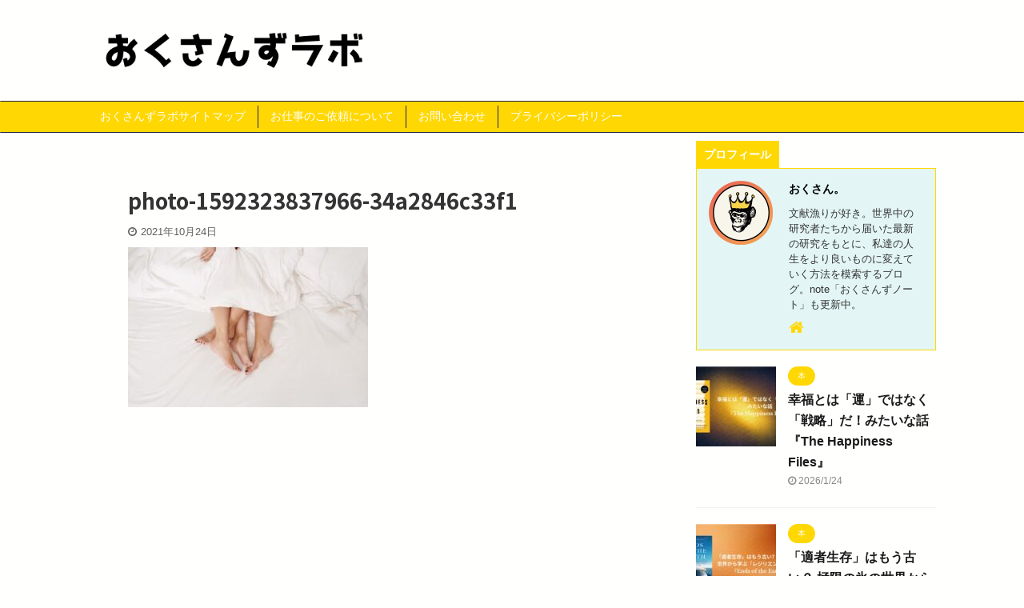

--- FILE ---
content_type: text/html; charset=UTF-8
request_url: https://stushiun.com/photo-1592323837966-34a2846c33f1/
body_size: 20302
content:

<!DOCTYPE html>
<!--[if lt IE 7]>
<html class="ie6" dir="ltr" lang="ja" prefix="og: https://ogp.me/ns#"> <![endif]-->
<!--[if IE 7]>
<html class="i7" dir="ltr" lang="ja" prefix="og: https://ogp.me/ns#"> <![endif]-->
<!--[if IE 8]>
<html class="ie" dir="ltr" lang="ja" prefix="og: https://ogp.me/ns#"> <![endif]-->
<!--[if gt IE 8]><!-->
<html dir="ltr" lang="ja" prefix="og: https://ogp.me/ns#" class="s-navi-search-overlay ">
	<!--<![endif]-->
	<head prefix="og: http://ogp.me/ns# fb: http://ogp.me/ns/fb# article: http://ogp.me/ns/article#">
		
		<script data-ad-client="ca-pub-7354071381541010" async src="https://pagead2.googlesyndication.com/pagead/js/adsbygoogle.js"></script>
		
		<meta charset="UTF-8" >
		<meta name="viewport" content="width=device-width,initial-scale=1.0,user-scalable=no,viewport-fit=cover">
		<meta name="format-detection" content="telephone=no" >
		<meta name="referrer" content="no-referrer-when-downgrade"/>

					<meta name="robots" content="noindex,follow">
		
		<link rel="alternate" type="application/rss+xml" title="おくさんずラボ RSS Feed" href="https://stushiun.com/feed/" />
		<link rel="pingback" href="https://stushiun.com/xmlrpc.php" >
		<!--[if lt IE 9]>
		<script src="https://stushiun.com/wp-content/themes/affinger5/js/html5shiv.js"></script>
		<![endif]-->
				
		<!-- All in One SEO 4.9.3 - aioseo.com -->
	<meta name="robots" content="max-image-preview:large" />
	<meta name="author" content="おくさん。"/>
	<link rel="canonical" href="https://stushiun.com/photo-1592323837966-34a2846c33f1/" />
	<meta name="generator" content="All in One SEO (AIOSEO) 4.9.3" />
		<meta property="og:locale" content="ja_JP" />
		<meta property="og:site_name" content="Student 紫雲" />
		<meta property="og:type" content="article" />
		<meta property="og:title" content="photo-1592323837966-34a2846c33f1 | おくさんずラボ" />
		<meta property="og:url" content="https://stushiun.com/photo-1592323837966-34a2846c33f1/" />
		<meta property="article:published_time" content="2021-10-24T06:50:15+00:00" />
		<meta property="article:modified_time" content="2021-10-24T06:50:15+00:00" />
		<meta name="twitter:card" content="summary_large_image" />
		<meta name="twitter:site" content="@Astella6174" />
		<meta name="twitter:title" content="photo-1592323837966-34a2846c33f1 | おくさんずラボ" />
		<script type="application/ld+json" class="aioseo-schema">
			{"@context":"https:\/\/schema.org","@graph":[{"@type":"BreadcrumbList","@id":"https:\/\/stushiun.com\/photo-1592323837966-34a2846c33f1\/#breadcrumblist","itemListElement":[{"@type":"ListItem","@id":"https:\/\/stushiun.com#listItem","position":1,"name":"Home","item":"https:\/\/stushiun.com","nextItem":{"@type":"ListItem","@id":"https:\/\/stushiun.com\/photo-1592323837966-34a2846c33f1\/#listItem","name":"photo-1592323837966-34a2846c33f1"}},{"@type":"ListItem","@id":"https:\/\/stushiun.com\/photo-1592323837966-34a2846c33f1\/#listItem","position":2,"name":"photo-1592323837966-34a2846c33f1","previousItem":{"@type":"ListItem","@id":"https:\/\/stushiun.com#listItem","name":"Home"}}]},{"@type":"ItemPage","@id":"https:\/\/stushiun.com\/photo-1592323837966-34a2846c33f1\/#itempage","url":"https:\/\/stushiun.com\/photo-1592323837966-34a2846c33f1\/","name":"photo-1592323837966-34a2846c33f1 | \u304a\u304f\u3055\u3093\u305a\u30e9\u30dc","inLanguage":"ja","isPartOf":{"@id":"https:\/\/stushiun.com\/#website"},"breadcrumb":{"@id":"https:\/\/stushiun.com\/photo-1592323837966-34a2846c33f1\/#breadcrumblist"},"author":{"@id":"https:\/\/stushiun.com\/author\/shiun\/#author"},"creator":{"@id":"https:\/\/stushiun.com\/author\/shiun\/#author"},"datePublished":"2021-10-24T15:50:15+09:00","dateModified":"2021-10-24T15:50:15+09:00"},{"@type":"Organization","@id":"https:\/\/stushiun.com\/#organization","name":"\u304a\u304f\u3055\u3093\u305a\u30e9\u30dc","url":"https:\/\/stushiun.com\/"},{"@type":"Person","@id":"https:\/\/stushiun.com\/author\/shiun\/#author","url":"https:\/\/stushiun.com\/author\/shiun\/","name":"\u304a\u304f\u3055\u3093\u3002","image":{"@type":"ImageObject","@id":"https:\/\/stushiun.com\/photo-1592323837966-34a2846c33f1\/#authorImage","url":"https:\/\/secure.gravatar.com\/avatar\/2af2beae6e71c63cd0bdf7d8302b9651?s=96&r=g","width":96,"height":96,"caption":"\u304a\u304f\u3055\u3093\u3002"}},{"@type":"WebSite","@id":"https:\/\/stushiun.com\/#website","url":"https:\/\/stushiun.com\/","name":"\u304a\u304f\u3055\u3093\u305a\u30e9\u30dc","inLanguage":"ja","publisher":{"@id":"https:\/\/stushiun.com\/#organization"}}]}
		</script>
		<!-- All in One SEO -->

<title>photo-1592323837966-34a2846c33f1 | おくさんずラボ</title>
<link rel='dns-prefetch' href='//code.typesquare.com' />
<link rel='dns-prefetch' href='//ajax.googleapis.com' />
<link rel='dns-prefetch' href='//www.googletagmanager.com' />
<link rel='dns-prefetch' href='//pagead2.googlesyndication.com' />
<script type="text/javascript">
/* <![CDATA[ */
window._wpemojiSettings = {"baseUrl":"https:\/\/s.w.org\/images\/core\/emoji\/15.0.3\/72x72\/","ext":".png","svgUrl":"https:\/\/s.w.org\/images\/core\/emoji\/15.0.3\/svg\/","svgExt":".svg","source":{"concatemoji":"https:\/\/stushiun.com\/wp-includes\/js\/wp-emoji-release.min.js?ver=6.5.2"}};
/*! This file is auto-generated */
!function(i,n){var o,s,e;function c(e){try{var t={supportTests:e,timestamp:(new Date).valueOf()};sessionStorage.setItem(o,JSON.stringify(t))}catch(e){}}function p(e,t,n){e.clearRect(0,0,e.canvas.width,e.canvas.height),e.fillText(t,0,0);var t=new Uint32Array(e.getImageData(0,0,e.canvas.width,e.canvas.height).data),r=(e.clearRect(0,0,e.canvas.width,e.canvas.height),e.fillText(n,0,0),new Uint32Array(e.getImageData(0,0,e.canvas.width,e.canvas.height).data));return t.every(function(e,t){return e===r[t]})}function u(e,t,n){switch(t){case"flag":return n(e,"\ud83c\udff3\ufe0f\u200d\u26a7\ufe0f","\ud83c\udff3\ufe0f\u200b\u26a7\ufe0f")?!1:!n(e,"\ud83c\uddfa\ud83c\uddf3","\ud83c\uddfa\u200b\ud83c\uddf3")&&!n(e,"\ud83c\udff4\udb40\udc67\udb40\udc62\udb40\udc65\udb40\udc6e\udb40\udc67\udb40\udc7f","\ud83c\udff4\u200b\udb40\udc67\u200b\udb40\udc62\u200b\udb40\udc65\u200b\udb40\udc6e\u200b\udb40\udc67\u200b\udb40\udc7f");case"emoji":return!n(e,"\ud83d\udc26\u200d\u2b1b","\ud83d\udc26\u200b\u2b1b")}return!1}function f(e,t,n){var r="undefined"!=typeof WorkerGlobalScope&&self instanceof WorkerGlobalScope?new OffscreenCanvas(300,150):i.createElement("canvas"),a=r.getContext("2d",{willReadFrequently:!0}),o=(a.textBaseline="top",a.font="600 32px Arial",{});return e.forEach(function(e){o[e]=t(a,e,n)}),o}function t(e){var t=i.createElement("script");t.src=e,t.defer=!0,i.head.appendChild(t)}"undefined"!=typeof Promise&&(o="wpEmojiSettingsSupports",s=["flag","emoji"],n.supports={everything:!0,everythingExceptFlag:!0},e=new Promise(function(e){i.addEventListener("DOMContentLoaded",e,{once:!0})}),new Promise(function(t){var n=function(){try{var e=JSON.parse(sessionStorage.getItem(o));if("object"==typeof e&&"number"==typeof e.timestamp&&(new Date).valueOf()<e.timestamp+604800&&"object"==typeof e.supportTests)return e.supportTests}catch(e){}return null}();if(!n){if("undefined"!=typeof Worker&&"undefined"!=typeof OffscreenCanvas&&"undefined"!=typeof URL&&URL.createObjectURL&&"undefined"!=typeof Blob)try{var e="postMessage("+f.toString()+"("+[JSON.stringify(s),u.toString(),p.toString()].join(",")+"));",r=new Blob([e],{type:"text/javascript"}),a=new Worker(URL.createObjectURL(r),{name:"wpTestEmojiSupports"});return void(a.onmessage=function(e){c(n=e.data),a.terminate(),t(n)})}catch(e){}c(n=f(s,u,p))}t(n)}).then(function(e){for(var t in e)n.supports[t]=e[t],n.supports.everything=n.supports.everything&&n.supports[t],"flag"!==t&&(n.supports.everythingExceptFlag=n.supports.everythingExceptFlag&&n.supports[t]);n.supports.everythingExceptFlag=n.supports.everythingExceptFlag&&!n.supports.flag,n.DOMReady=!1,n.readyCallback=function(){n.DOMReady=!0}}).then(function(){return e}).then(function(){var e;n.supports.everything||(n.readyCallback(),(e=n.source||{}).concatemoji?t(e.concatemoji):e.wpemoji&&e.twemoji&&(t(e.twemoji),t(e.wpemoji)))}))}((window,document),window._wpemojiSettings);
/* ]]> */
</script>
<style id='wp-emoji-styles-inline-css' type='text/css'>

	img.wp-smiley, img.emoji {
		display: inline !important;
		border: none !important;
		box-shadow: none !important;
		height: 1em !important;
		width: 1em !important;
		margin: 0 0.07em !important;
		vertical-align: -0.1em !important;
		background: none !important;
		padding: 0 !important;
	}
</style>
<link rel='stylesheet' id='wp-block-library-css' href='https://stushiun.com/wp-includes/css/dist/block-library/style.min.css?ver=6.5.2' type='text/css' media='all' />
<style id='rinkerg-gutenberg-rinker-style-inline-css' type='text/css'>
.wp-block-create-block-block{background-color:#21759b;color:#fff;padding:2px}

</style>
<link rel='stylesheet' id='aioseo/css/src/vue/standalone/blocks/table-of-contents/global.scss-css' href='https://stushiun.com/wp-content/plugins/all-in-one-seo-pack/dist/Lite/assets/css/table-of-contents/global.e90f6d47.css?ver=4.9.3' type='text/css' media='all' />
<style id='classic-theme-styles-inline-css' type='text/css'>
/*! This file is auto-generated */
.wp-block-button__link{color:#fff;background-color:#32373c;border-radius:9999px;box-shadow:none;text-decoration:none;padding:calc(.667em + 2px) calc(1.333em + 2px);font-size:1.125em}.wp-block-file__button{background:#32373c;color:#fff;text-decoration:none}
</style>
<style id='global-styles-inline-css' type='text/css'>
body{--wp--preset--color--black: #000000;--wp--preset--color--cyan-bluish-gray: #abb8c3;--wp--preset--color--white: #ffffff;--wp--preset--color--pale-pink: #f78da7;--wp--preset--color--vivid-red: #cf2e2e;--wp--preset--color--luminous-vivid-orange: #ff6900;--wp--preset--color--luminous-vivid-amber: #fcb900;--wp--preset--color--light-green-cyan: #7bdcb5;--wp--preset--color--vivid-green-cyan: #00d084;--wp--preset--color--pale-cyan-blue: #8ed1fc;--wp--preset--color--vivid-cyan-blue: #0693e3;--wp--preset--color--vivid-purple: #9b51e0;--wp--preset--color--soft-red: #e6514c;--wp--preset--color--light-grayish-red: #fdebee;--wp--preset--color--vivid-yellow: #ffc107;--wp--preset--color--very-pale-yellow: #fffde7;--wp--preset--color--very-light-gray: #fafafa;--wp--preset--color--very-dark-gray: #313131;--wp--preset--color--original-color-a: #43a047;--wp--preset--color--original-color-b: #795548;--wp--preset--color--original-color-c: #ec407a;--wp--preset--color--original-color-d: #9e9d24;--wp--preset--gradient--vivid-cyan-blue-to-vivid-purple: linear-gradient(135deg,rgba(6,147,227,1) 0%,rgb(155,81,224) 100%);--wp--preset--gradient--light-green-cyan-to-vivid-green-cyan: linear-gradient(135deg,rgb(122,220,180) 0%,rgb(0,208,130) 100%);--wp--preset--gradient--luminous-vivid-amber-to-luminous-vivid-orange: linear-gradient(135deg,rgba(252,185,0,1) 0%,rgba(255,105,0,1) 100%);--wp--preset--gradient--luminous-vivid-orange-to-vivid-red: linear-gradient(135deg,rgba(255,105,0,1) 0%,rgb(207,46,46) 100%);--wp--preset--gradient--very-light-gray-to-cyan-bluish-gray: linear-gradient(135deg,rgb(238,238,238) 0%,rgb(169,184,195) 100%);--wp--preset--gradient--cool-to-warm-spectrum: linear-gradient(135deg,rgb(74,234,220) 0%,rgb(151,120,209) 20%,rgb(207,42,186) 40%,rgb(238,44,130) 60%,rgb(251,105,98) 80%,rgb(254,248,76) 100%);--wp--preset--gradient--blush-light-purple: linear-gradient(135deg,rgb(255,206,236) 0%,rgb(152,150,240) 100%);--wp--preset--gradient--blush-bordeaux: linear-gradient(135deg,rgb(254,205,165) 0%,rgb(254,45,45) 50%,rgb(107,0,62) 100%);--wp--preset--gradient--luminous-dusk: linear-gradient(135deg,rgb(255,203,112) 0%,rgb(199,81,192) 50%,rgb(65,88,208) 100%);--wp--preset--gradient--pale-ocean: linear-gradient(135deg,rgb(255,245,203) 0%,rgb(182,227,212) 50%,rgb(51,167,181) 100%);--wp--preset--gradient--electric-grass: linear-gradient(135deg,rgb(202,248,128) 0%,rgb(113,206,126) 100%);--wp--preset--gradient--midnight: linear-gradient(135deg,rgb(2,3,129) 0%,rgb(40,116,252) 100%);--wp--preset--font-size--small: 13px;--wp--preset--font-size--medium: 20px;--wp--preset--font-size--large: 36px;--wp--preset--font-size--x-large: 42px;--wp--preset--spacing--20: 0.44rem;--wp--preset--spacing--30: 0.67rem;--wp--preset--spacing--40: 1rem;--wp--preset--spacing--50: 1.5rem;--wp--preset--spacing--60: 2.25rem;--wp--preset--spacing--70: 3.38rem;--wp--preset--spacing--80: 5.06rem;--wp--preset--shadow--natural: 6px 6px 9px rgba(0, 0, 0, 0.2);--wp--preset--shadow--deep: 12px 12px 50px rgba(0, 0, 0, 0.4);--wp--preset--shadow--sharp: 6px 6px 0px rgba(0, 0, 0, 0.2);--wp--preset--shadow--outlined: 6px 6px 0px -3px rgba(255, 255, 255, 1), 6px 6px rgba(0, 0, 0, 1);--wp--preset--shadow--crisp: 6px 6px 0px rgba(0, 0, 0, 1);}:where(.is-layout-flex){gap: 0.5em;}:where(.is-layout-grid){gap: 0.5em;}body .is-layout-flow > .alignleft{float: left;margin-inline-start: 0;margin-inline-end: 2em;}body .is-layout-flow > .alignright{float: right;margin-inline-start: 2em;margin-inline-end: 0;}body .is-layout-flow > .aligncenter{margin-left: auto !important;margin-right: auto !important;}body .is-layout-constrained > .alignleft{float: left;margin-inline-start: 0;margin-inline-end: 2em;}body .is-layout-constrained > .alignright{float: right;margin-inline-start: 2em;margin-inline-end: 0;}body .is-layout-constrained > .aligncenter{margin-left: auto !important;margin-right: auto !important;}body .is-layout-constrained > :where(:not(.alignleft):not(.alignright):not(.alignfull)){max-width: var(--wp--style--global--content-size);margin-left: auto !important;margin-right: auto !important;}body .is-layout-constrained > .alignwide{max-width: var(--wp--style--global--wide-size);}body .is-layout-flex{display: flex;}body .is-layout-flex{flex-wrap: wrap;align-items: center;}body .is-layout-flex > *{margin: 0;}body .is-layout-grid{display: grid;}body .is-layout-grid > *{margin: 0;}:where(.wp-block-columns.is-layout-flex){gap: 2em;}:where(.wp-block-columns.is-layout-grid){gap: 2em;}:where(.wp-block-post-template.is-layout-flex){gap: 1.25em;}:where(.wp-block-post-template.is-layout-grid){gap: 1.25em;}.has-black-color{color: var(--wp--preset--color--black) !important;}.has-cyan-bluish-gray-color{color: var(--wp--preset--color--cyan-bluish-gray) !important;}.has-white-color{color: var(--wp--preset--color--white) !important;}.has-pale-pink-color{color: var(--wp--preset--color--pale-pink) !important;}.has-vivid-red-color{color: var(--wp--preset--color--vivid-red) !important;}.has-luminous-vivid-orange-color{color: var(--wp--preset--color--luminous-vivid-orange) !important;}.has-luminous-vivid-amber-color{color: var(--wp--preset--color--luminous-vivid-amber) !important;}.has-light-green-cyan-color{color: var(--wp--preset--color--light-green-cyan) !important;}.has-vivid-green-cyan-color{color: var(--wp--preset--color--vivid-green-cyan) !important;}.has-pale-cyan-blue-color{color: var(--wp--preset--color--pale-cyan-blue) !important;}.has-vivid-cyan-blue-color{color: var(--wp--preset--color--vivid-cyan-blue) !important;}.has-vivid-purple-color{color: var(--wp--preset--color--vivid-purple) !important;}.has-black-background-color{background-color: var(--wp--preset--color--black) !important;}.has-cyan-bluish-gray-background-color{background-color: var(--wp--preset--color--cyan-bluish-gray) !important;}.has-white-background-color{background-color: var(--wp--preset--color--white) !important;}.has-pale-pink-background-color{background-color: var(--wp--preset--color--pale-pink) !important;}.has-vivid-red-background-color{background-color: var(--wp--preset--color--vivid-red) !important;}.has-luminous-vivid-orange-background-color{background-color: var(--wp--preset--color--luminous-vivid-orange) !important;}.has-luminous-vivid-amber-background-color{background-color: var(--wp--preset--color--luminous-vivid-amber) !important;}.has-light-green-cyan-background-color{background-color: var(--wp--preset--color--light-green-cyan) !important;}.has-vivid-green-cyan-background-color{background-color: var(--wp--preset--color--vivid-green-cyan) !important;}.has-pale-cyan-blue-background-color{background-color: var(--wp--preset--color--pale-cyan-blue) !important;}.has-vivid-cyan-blue-background-color{background-color: var(--wp--preset--color--vivid-cyan-blue) !important;}.has-vivid-purple-background-color{background-color: var(--wp--preset--color--vivid-purple) !important;}.has-black-border-color{border-color: var(--wp--preset--color--black) !important;}.has-cyan-bluish-gray-border-color{border-color: var(--wp--preset--color--cyan-bluish-gray) !important;}.has-white-border-color{border-color: var(--wp--preset--color--white) !important;}.has-pale-pink-border-color{border-color: var(--wp--preset--color--pale-pink) !important;}.has-vivid-red-border-color{border-color: var(--wp--preset--color--vivid-red) !important;}.has-luminous-vivid-orange-border-color{border-color: var(--wp--preset--color--luminous-vivid-orange) !important;}.has-luminous-vivid-amber-border-color{border-color: var(--wp--preset--color--luminous-vivid-amber) !important;}.has-light-green-cyan-border-color{border-color: var(--wp--preset--color--light-green-cyan) !important;}.has-vivid-green-cyan-border-color{border-color: var(--wp--preset--color--vivid-green-cyan) !important;}.has-pale-cyan-blue-border-color{border-color: var(--wp--preset--color--pale-cyan-blue) !important;}.has-vivid-cyan-blue-border-color{border-color: var(--wp--preset--color--vivid-cyan-blue) !important;}.has-vivid-purple-border-color{border-color: var(--wp--preset--color--vivid-purple) !important;}.has-vivid-cyan-blue-to-vivid-purple-gradient-background{background: var(--wp--preset--gradient--vivid-cyan-blue-to-vivid-purple) !important;}.has-light-green-cyan-to-vivid-green-cyan-gradient-background{background: var(--wp--preset--gradient--light-green-cyan-to-vivid-green-cyan) !important;}.has-luminous-vivid-amber-to-luminous-vivid-orange-gradient-background{background: var(--wp--preset--gradient--luminous-vivid-amber-to-luminous-vivid-orange) !important;}.has-luminous-vivid-orange-to-vivid-red-gradient-background{background: var(--wp--preset--gradient--luminous-vivid-orange-to-vivid-red) !important;}.has-very-light-gray-to-cyan-bluish-gray-gradient-background{background: var(--wp--preset--gradient--very-light-gray-to-cyan-bluish-gray) !important;}.has-cool-to-warm-spectrum-gradient-background{background: var(--wp--preset--gradient--cool-to-warm-spectrum) !important;}.has-blush-light-purple-gradient-background{background: var(--wp--preset--gradient--blush-light-purple) !important;}.has-blush-bordeaux-gradient-background{background: var(--wp--preset--gradient--blush-bordeaux) !important;}.has-luminous-dusk-gradient-background{background: var(--wp--preset--gradient--luminous-dusk) !important;}.has-pale-ocean-gradient-background{background: var(--wp--preset--gradient--pale-ocean) !important;}.has-electric-grass-gradient-background{background: var(--wp--preset--gradient--electric-grass) !important;}.has-midnight-gradient-background{background: var(--wp--preset--gradient--midnight) !important;}.has-small-font-size{font-size: var(--wp--preset--font-size--small) !important;}.has-medium-font-size{font-size: var(--wp--preset--font-size--medium) !important;}.has-large-font-size{font-size: var(--wp--preset--font-size--large) !important;}.has-x-large-font-size{font-size: var(--wp--preset--font-size--x-large) !important;}
.wp-block-navigation a:where(:not(.wp-element-button)){color: inherit;}
:where(.wp-block-post-template.is-layout-flex){gap: 1.25em;}:where(.wp-block-post-template.is-layout-grid){gap: 1.25em;}
:where(.wp-block-columns.is-layout-flex){gap: 2em;}:where(.wp-block-columns.is-layout-grid){gap: 2em;}
.wp-block-pullquote{font-size: 1.5em;line-height: 1.6;}
</style>
<link rel='stylesheet' id='contact-form-7-css' href='https://stushiun.com/wp-content/plugins/contact-form-7/includes/css/styles.css?ver=5.9.8' type='text/css' media='all' />
<link rel='stylesheet' id='yyi_rinker_stylesheet-css' href='https://stushiun.com/wp-content/plugins/yyi-rinker/css/style.css?v=1.12.0&#038;ver=6.5.2' type='text/css' media='all' />
<link rel='stylesheet' id='normalize-css' href='https://stushiun.com/wp-content/themes/affinger5/css/normalize.css?ver=1.5.9' type='text/css' media='all' />
<link rel='stylesheet' id='font-awesome-css' href='https://stushiun.com/wp-content/themes/affinger5/css/fontawesome/css/font-awesome.min.css?ver=4.7.0' type='text/css' media='all' />
<link rel='stylesheet' id='font-awesome-animation-css' href='https://stushiun.com/wp-content/themes/affinger5/css/fontawesome/css/font-awesome-animation.min.css?ver=6.5.2' type='text/css' media='all' />
<link rel='stylesheet' id='st_svg-css' href='https://stushiun.com/wp-content/themes/affinger5/st_svg/style.css?ver=6.5.2' type='text/css' media='all' />
<link rel='stylesheet' id='slick-css' href='https://stushiun.com/wp-content/themes/affinger5/vendor/slick/slick.css?ver=1.8.0' type='text/css' media='all' />
<link rel='stylesheet' id='slick-theme-css' href='https://stushiun.com/wp-content/themes/affinger5/vendor/slick/slick-theme.css?ver=1.8.0' type='text/css' media='all' />
<link rel='stylesheet' id='fonts-googleapis-notosansjp-css' href='//fonts.googleapis.com/css?family=Noto+Sans+JP%3A400%2C700&#038;display=swap&#038;subset=japanese&#038;ver=6.5.2' type='text/css' media='all' />
<link rel='stylesheet' id='style-css' href='https://stushiun.com/wp-content/themes/affinger5/style.css?ver=6.5.2' type='text/css' media='all' />
<link rel='stylesheet' id='child-style-css' href='https://stushiun.com/wp-content/themes/affinger5-child/style.css?ver=6.5.2' type='text/css' media='all' />
<link rel='stylesheet' id='single-css' href='https://stushiun.com/wp-content/themes/affinger5/st-rankcss.php' type='text/css' media='all' />
<link rel='stylesheet' id='st-themecss-css' href='https://stushiun.com/wp-content/themes/affinger5/st-themecss-loader.php?ver=6.5.2' type='text/css' media='all' />
<script type="text/javascript" src="//ajax.googleapis.com/ajax/libs/jquery/1.11.3/jquery.min.js?ver=1.11.3" id="jquery-js"></script>
<script type="text/javascript" src="//code.typesquare.com/static/5b0e3c4aee6847bda5a036abac1e024a/ts307f.js?fadein=0&amp;ver=2.0.4" id="typesquare_std-js"></script>
<script type="text/javascript" src="https://stushiun.com/wp-content/plugins/yyi-rinker/js/event-tracking.js?v=1.12.0" id="yyi_rinker_event_tracking_script-js"></script>

<!-- Site Kit によって追加された Google タグ（gtag.js）スニペット -->
<!-- Google アナリティクス スニペット (Site Kit が追加) -->
<script type="text/javascript" src="https://www.googletagmanager.com/gtag/js?id=G-0FWRY4V15D" id="google_gtagjs-js" async></script>
<script type="text/javascript" id="google_gtagjs-js-after">
/* <![CDATA[ */
window.dataLayer = window.dataLayer || [];function gtag(){dataLayer.push(arguments);}
gtag("set","linker",{"domains":["stushiun.com"]});
gtag("js", new Date());
gtag("set", "developer_id.dZTNiMT", true);
gtag("config", "G-0FWRY4V15D");
/* ]]> */
</script>
<link rel="https://api.w.org/" href="https://stushiun.com/wp-json/" /><link rel="alternate" type="application/json" href="https://stushiun.com/wp-json/wp/v2/media/1498" /><link rel='shortlink' href='https://stushiun.com/?p=1498' />
<link rel="alternate" type="application/json+oembed" href="https://stushiun.com/wp-json/oembed/1.0/embed?url=https%3A%2F%2Fstushiun.com%2Fphoto-1592323837966-34a2846c33f1%2F" />
<link rel="alternate" type="text/xml+oembed" href="https://stushiun.com/wp-json/oembed/1.0/embed?url=https%3A%2F%2Fstushiun.com%2Fphoto-1592323837966-34a2846c33f1%2F&#038;format=xml" />
<meta name="generator" content="Site Kit by Google 1.171.0" /><style>
.yyi-rinker-images {
    display: flex;
    justify-content: center;
    align-items: center;
    position: relative;

}
div.yyi-rinker-image img.yyi-rinker-main-img.hidden {
    display: none;
}

.yyi-rinker-images-arrow {
    cursor: pointer;
    position: absolute;
    top: 50%;
    display: block;
    margin-top: -11px;
    opacity: 0.6;
    width: 22px;
}

.yyi-rinker-images-arrow-left{
    left: -10px;
}
.yyi-rinker-images-arrow-right{
    right: -10px;
}

.yyi-rinker-images-arrow-left.hidden {
    display: none;
}

.yyi-rinker-images-arrow-right.hidden {
    display: none;
}
div.yyi-rinker-contents.yyi-rinker-design-tate  div.yyi-rinker-box{
    flex-direction: column;
}

div.yyi-rinker-contents.yyi-rinker-design-slim div.yyi-rinker-box .yyi-rinker-links {
    flex-direction: column;
}

div.yyi-rinker-contents.yyi-rinker-design-slim div.yyi-rinker-info {
    width: 100%;
}

div.yyi-rinker-contents.yyi-rinker-design-slim .yyi-rinker-title {
    text-align: center;
}

div.yyi-rinker-contents.yyi-rinker-design-slim .yyi-rinker-links {
    text-align: center;
}
div.yyi-rinker-contents.yyi-rinker-design-slim .yyi-rinker-image {
    margin: auto;
}

div.yyi-rinker-contents.yyi-rinker-design-slim div.yyi-rinker-info ul.yyi-rinker-links li {
	align-self: stretch;
}
div.yyi-rinker-contents.yyi-rinker-design-slim div.yyi-rinker-box div.yyi-rinker-info {
	padding: 0;
}
div.yyi-rinker-contents.yyi-rinker-design-slim div.yyi-rinker-box {
	flex-direction: column;
	padding: 14px 5px 0;
}

.yyi-rinker-design-slim div.yyi-rinker-box div.yyi-rinker-info {
	text-align: center;
}

.yyi-rinker-design-slim div.price-box span.price {
	display: block;
}

div.yyi-rinker-contents.yyi-rinker-design-slim div.yyi-rinker-info div.yyi-rinker-title a{
	font-size:16px;
}

div.yyi-rinker-contents.yyi-rinker-design-slim ul.yyi-rinker-links li.amazonkindlelink:before,  div.yyi-rinker-contents.yyi-rinker-design-slim ul.yyi-rinker-links li.amazonlink:before,  div.yyi-rinker-contents.yyi-rinker-design-slim ul.yyi-rinker-links li.rakutenlink:before, div.yyi-rinker-contents.yyi-rinker-design-slim ul.yyi-rinker-links li.yahoolink:before, div.yyi-rinker-contents.yyi-rinker-design-slim ul.yyi-rinker-links li.mercarilink:before {
	font-size:12px;
}

div.yyi-rinker-contents.yyi-rinker-design-slim ul.yyi-rinker-links li a {
	font-size: 13px;
}
.entry-content ul.yyi-rinker-links li {
	padding: 0;
}

div.yyi-rinker-contents .yyi-rinker-attention.attention_desing_right_ribbon {
    width: 89px;
    height: 91px;
    position: absolute;
    top: -1px;
    right: -1px;
    left: auto;
    overflow: hidden;
}

div.yyi-rinker-contents .yyi-rinker-attention.attention_desing_right_ribbon span {
    display: inline-block;
    width: 146px;
    position: absolute;
    padding: 4px 0;
    left: -13px;
    top: 12px;
    text-align: center;
    font-size: 12px;
    line-height: 24px;
    -webkit-transform: rotate(45deg);
    transform: rotate(45deg);
    box-shadow: 0 1px 3px rgba(0, 0, 0, 0.2);
}

div.yyi-rinker-contents .yyi-rinker-attention.attention_desing_right_ribbon {
    background: none;
}
.yyi-rinker-attention.attention_desing_right_ribbon .yyi-rinker-attention-after,
.yyi-rinker-attention.attention_desing_right_ribbon .yyi-rinker-attention-before{
display:none;
}
div.yyi-rinker-use-right_ribbon div.yyi-rinker-title {
    margin-right: 2rem;
}

				</style>
<!-- Site Kit が追加した Google AdSense メタタグ -->
<meta name="google-adsense-platform-account" content="ca-host-pub-2644536267352236">
<meta name="google-adsense-platform-domain" content="sitekit.withgoogle.com">
<!-- Site Kit が追加した End Google AdSense メタタグ -->
<noscript><style>.lazyload[data-src]{display:none !important;}</style></noscript><style>.lazyload{background-image:none !important;}.lazyload:before{background-image:none !important;}</style><style type="text/css" id="custom-background-css">
body.custom-background { background-color: #fffffe; background-image: url("https://stushiun.com/wp-content/uploads/2023/03/おくさんずラボ-4.png"); background-position: center center; background-size: cover; background-repeat: repeat; background-attachment: scroll; }
</style>
	
<!-- Google タグ マネージャー スニペット (Site Kit が追加) -->
<script type="text/javascript">
/* <![CDATA[ */

			( function( w, d, s, l, i ) {
				w[l] = w[l] || [];
				w[l].push( {'gtm.start': new Date().getTime(), event: 'gtm.js'} );
				var f = d.getElementsByTagName( s )[0],
					j = d.createElement( s ), dl = l != 'dataLayer' ? '&l=' + l : '';
				j.async = true;
				j.src = 'https://www.googletagmanager.com/gtm.js?id=' + i + dl;
				f.parentNode.insertBefore( j, f );
			} )( window, document, 'script', 'dataLayer', 'GTM-5DHDVLC' );
			
/* ]]> */
</script>

<!-- (ここまで) Google タグ マネージャー スニペット (Site Kit が追加) -->

<!-- Google AdSense スニペット (Site Kit が追加) -->
<script type="text/javascript" async="async" src="https://pagead2.googlesyndication.com/pagead/js/adsbygoogle.js?client=ca-pub-7354071381541010&amp;host=ca-host-pub-2644536267352236" crossorigin="anonymous"></script>

<!-- (ここまで) Google AdSense スニペット (Site Kit が追加) -->
<link rel="icon" href="https://stushiun.com/wp-content/uploads/2022/02/cropped-6KUpxKksINjj2oh1644604961_1644605006-32x32.png" sizes="32x32" />
<link rel="icon" href="https://stushiun.com/wp-content/uploads/2022/02/cropped-6KUpxKksINjj2oh1644604961_1644605006-192x192.png" sizes="192x192" />
<link rel="apple-touch-icon" href="https://stushiun.com/wp-content/uploads/2022/02/cropped-6KUpxKksINjj2oh1644604961_1644605006-180x180.png" />
<meta name="msapplication-TileImage" content="https://stushiun.com/wp-content/uploads/2022/02/cropped-6KUpxKksINjj2oh1644604961_1644605006-270x270.png" />
						


<script>
	jQuery(function(){
		jQuery('.st-btn-open').click(function(){
			jQuery(this).next('.st-slidebox').stop(true, true).slideToggle();
			jQuery(this).addClass('st-btn-open-click');
		});
	});
</script>


<script>
	jQuery(function(){
		jQuery("#toc_container:not(:has(ul ul))").addClass("only-toc");
		jQuery(".st-ac-box ul:has(.cat-item)").each(function(){
			jQuery(this).addClass("st-ac-cat");
		});
	});
</script>

<script>
	jQuery(function(){
						jQuery('.st-star').parent('.rankh4').css('padding-bottom','5px'); // スターがある場合のランキング見出し調整
	});
</script>


			</head>
	<body class="attachment attachment-template-default single single-attachment postid-1498 attachmentid-1498 attachment-jpeg custom-background not-front-page" >
				<div id="st-ami">
				<div id="wrapper" class="">
				<div id="wrapper-in">
					<header id="">
						<div id="headbox-bg">
							<div id="headbox">

								<nav id="s-navi" class="pcnone" data-st-nav data-st-nav-type="normal">
		<dl class="acordion is-active" data-st-nav-primary>
			<dt class="trigger">
				<p class="acordion_button"><span class="op op-menu"><i class="fa st-svg-menu"></i></span></p>

				
				
							<!-- 追加メニュー -->
							
							<!-- 追加メニュー2 -->
							
							</dt>

			<dd class="acordion_tree">
				<div class="acordion_tree_content">

					

												<div class="menu"><ul>
<li class="page_item page-item-1638"><a href="https://stushiun.com/sitemap/"><span class="menu-item-label">おくさんずラボサイトマップ</span></a></li>
<li class="page_item page-item-1738"><a href="https://stushiun.com/request/"><span class="menu-item-label">お仕事のご依頼について</span></a></li>
<li class="page_item page-item-65"><a href="https://stushiun.com/%e3%81%8a%e5%95%8f%e3%81%84%e5%90%88%e3%82%8f%e3%81%9b/"><span class="menu-item-label">お問い合わせ</span></a></li>
<li class="page_item page-item-68"><a href="https://stushiun.com/privacy-policy-2/"><span class="menu-item-label">プライバシーポリシー</span></a></li>
</ul></div>
						<div class="clear"></div>

					
				</div>
			</dd>

					</dl>

					</nav>

								<div id="header-l">
									
									<div id="st-text-logo">
										
            
			
				<!-- キャプション -->
				                
					              		 	 <p class="descr sitenametop">
               		     	               			 </p>
					                    
				                
				<!-- ロゴ又はブログ名 -->
				              		  <p class="sitename"><a href="https://stushiun.com/">
                  		                        		  <img class="sitename-bottom lazyload" alt="おくさんずラボ" src="[data-uri]"  data-src="https://stushiun.com/wp-content/uploads/2023/03/おくさんずラボ-3.png" decoding="async" data-eio-rwidth="1260" data-eio-rheight="240"><noscript><img class="sitename-bottom" alt="おくさんずラボ" src="https://stushiun.com/wp-content/uploads/2023/03/おくさんずラボ-3.png"  data-eio="l"></noscript>
                   		               		  </a></p>
            					<!-- ロゴ又はブログ名ここまで -->

			    
		
    									</div>
								</div><!-- /#header-l -->

								<div id="header-r" class="smanone">
									
								</div><!-- /#header-r -->
							</div><!-- /#headbox-bg -->
						</div><!-- /#headbox clearfix -->

						
						
						
						
											
	<div id="gazou-wide">
							<div id="st-menubox">
			<div id="st-menuwide">
				<nav class="menu"><ul>
<li class="page_item page-item-1638"><a href="https://stushiun.com/sitemap/">おくさんずラボサイトマップ</a></li>
<li class="page_item page-item-1738"><a href="https://stushiun.com/request/">お仕事のご依頼について</a></li>
<li class="page_item page-item-65"><a href="https://stushiun.com/%e3%81%8a%e5%95%8f%e3%81%84%e5%90%88%e3%82%8f%e3%81%9b/">お問い合わせ</a></li>
<li class="page_item page-item-68"><a href="https://stushiun.com/privacy-policy-2/">プライバシーポリシー</a></li>
</ul></nav>
			</div>
		</div>
			
		
			</div>
					
					
					</header>

					

					<div id="content-w">

					
					
					
	
			<div id="st-header-post-under-box" class="st-header-post-no-data "
		     style="">
			<div class="st-dark-cover">
							</div>
		</div>
	

<div id="content" class="clearfix">
	<div id="contentInner">
		<main>
			<article>
														<div id="post-1498" class="post st-custom post-1498 attachment type-attachment status-inherit hentry">
				
					
																
					
					<!--ぱんくず -->
										<!--/ ぱんくず -->

					<!--ループ開始 -->
										
																									<p class="st-catgroup">
															</p>
						
						<h1 class="entry-title">photo-1592323837966-34a2846c33f1</h1>

						
	<div class="blogbox ">
		<p><span class="kdate">
							<i class="fa fa-clock-o"></i><time class="updated" datetime="2021-10-24T15:50:15+0900">2021年10月24日</time>
					</span></p>
	</div>
					
					
					<div class="mainbox">
						<div id="nocopy" ><!-- コピー禁止エリアここから -->
							
							
							
							<div class="entry-content">
								<p class="attachment"><a href='https://stushiun.com/wp-content/uploads/2021/10/photo-1592323837966-34a2846c33f1.jpg'><img fetchpriority="high" decoding="async" width="300" height="200" src="[data-uri]" class="attachment-medium size-medium lazyload" alt=""   data-src="https://stushiun.com/wp-content/uploads/2021/10/photo-1592323837966-34a2846c33f1-300x200.jpg" data-srcset="https://stushiun.com/wp-content/uploads/2021/10/photo-1592323837966-34a2846c33f1-300x200.jpg 300w, https://stushiun.com/wp-content/uploads/2021/10/photo-1592323837966-34a2846c33f1.jpg 600w" data-sizes="auto" data-eio-rwidth="300" data-eio-rheight="200" /><noscript><img fetchpriority="high" decoding="async" width="300" height="200" src="https://stushiun.com/wp-content/uploads/2021/10/photo-1592323837966-34a2846c33f1-300x200.jpg" class="attachment-medium size-medium" alt="" srcset="https://stushiun.com/wp-content/uploads/2021/10/photo-1592323837966-34a2846c33f1-300x200.jpg 300w, https://stushiun.com/wp-content/uploads/2021/10/photo-1592323837966-34a2846c33f1.jpg 600w" sizes="(max-width: 300px) 100vw, 300px" data-eio="l" /></noscript></a></p>
							</div>
						</div><!-- コピー禁止エリアここまで -->

												
					<div class="adbox">
				
									
		
		
		<div class="textwidget custom-html-widget">
			<script async src="https://pagead2.googlesyndication.com/pagead/js/adsbygoogle.js"></script>
<!-- 記事下 -->
<ins class="adsbygoogle"
     style="display:block"
     data-ad-client="ca-pub-7354071381541010"
     data-ad-slot="3249759920"
     data-ad-format="auto"
     data-full-width-responsive="true"></ins>
<script>
     (adsbygoogle = window.adsbygoogle || []).push({});
</script>
		</div>

		
							        
	
									<div style="padding-top:10px;">
						
					
		
		
		<div class="textwidget custom-html-widget">
			<script async src="https://pagead2.googlesyndication.com/pagead/js/adsbygoogle.js"></script>
<!-- 記事下 -->
<ins class="adsbygoogle"
     style="display:block"
     data-ad-client="ca-pub-7354071381541010"
     data-ad-slot="3249759920"
     data-ad-format="auto"
     data-full-width-responsive="true"></ins>
<script>
     (adsbygoogle = window.adsbygoogle || []).push({});
</script>
		</div>

		
				        
	
					</div>
							</div>
			

						
					</div><!-- .mainboxここまで -->

																
					
					
	
	<div class="sns ">
	<ul class="clearfix">
					<!--ツイートボタン-->
			<li class="twitter"> 
			<a rel="nofollow" onclick="window.open('//twitter.com/intent/tweet?url=https%3A%2F%2Fstushiun.com%2Fphoto-1592323837966-34a2846c33f1%2F&text=photo-1592323837966-34a2846c33f1&tw_p=tweetbutton', '', 'width=500,height=450'); return false;"><i class="fa fa-twitter"></i><span class="snstext " >Twitter</span></a>
			</li>
		
					<!--シェアボタン-->      
			<li class="facebook">
			<a href="//www.facebook.com/sharer.php?src=bm&u=https%3A%2F%2Fstushiun.com%2Fphoto-1592323837966-34a2846c33f1%2F&t=photo-1592323837966-34a2846c33f1" target="_blank" rel="nofollow noopener"><i class="fa fa-facebook"></i><span class="snstext " >Share</span>
			</a>
			</li>
		
					<!--ポケットボタン-->      
			<li class="pocket">
			<a rel="nofollow" onclick="window.open('//getpocket.com/edit?url=https%3A%2F%2Fstushiun.com%2Fphoto-1592323837966-34a2846c33f1%2F&title=photo-1592323837966-34a2846c33f1', '', 'width=500,height=350'); return false;"><i class="fa fa-get-pocket"></i><span class="snstext " >Pocket</span></a></li>
		
					<!--はてブボタン-->
			<li class="hatebu">       
				<a href="//b.hatena.ne.jp/entry/https://stushiun.com/photo-1592323837966-34a2846c33f1/" class="hatena-bookmark-button" data-hatena-bookmark-layout="simple" title="photo-1592323837966-34a2846c33f1" rel="nofollow"><i class="fa st-svg-hateb"></i><span class="snstext " >Hatena</span>
				</a><script type="text/javascript" src="//b.st-hatena.com/js/bookmark_button.js" charset="utf-8" async="async"></script>

			</li>
		
		
					<!--LINEボタン-->   
			<li class="line">
			<a href="//line.me/R/msg/text/?photo-1592323837966-34a2846c33f1%0Ahttps%3A%2F%2Fstushiun.com%2Fphoto-1592323837966-34a2846c33f1%2F" target="_blank" rel="nofollow noopener"><i class="fa fa-comment" aria-hidden="true"></i><span class="snstext" >LINE</span></a>
			</li> 
		
		
					<!--URLコピーボタン-->
			<li class="share-copy">
			<a href="#" rel="nofollow" data-st-copy-text="photo-1592323837966-34a2846c33f1 / https://stushiun.com/photo-1592323837966-34a2846c33f1/"><i class="fa fa-clipboard"></i><span class="snstext" >コピーする</span></a>
			</li>
		
	</ul>

	</div> 

											
											<p class="tagst">
							<i class="fa fa-folder-open-o" aria-hidden="true"></i>-<br/>
													</p>
					
					<aside>
						<p class="author" style="display:none;"><a href="https://stushiun.com/author/shiun/" title="おくさん。" class="vcard author"><span class="fn">author</span></a></p>
																		<!--ループ終了-->

																					<hr class="hrcss" />

<div id="comments">
     	<div id="respond" class="comment-respond">
		<h3 id="reply-title" class="comment-reply-title">comment <small><a rel="nofollow" id="cancel-comment-reply-link" href="/photo-1592323837966-34a2846c33f1/#respond" style="display:none;">コメントをキャンセル</a></small></h3><form action="https://stushiun.com/wp-comments-post.php" method="post" id="commentform" class="comment-form"><p class="comment-notes"><span id="email-notes">メールアドレスが公開されることはありません。</span> <span class="required-field-message"><span class="required">※</span> が付いている欄は必須項目です</span></p><p class="comment-form-comment"><label for="comment">コメント <span class="required">※</span></label> <textarea id="comment" name="comment" cols="45" rows="8" maxlength="65525" required="required"></textarea></p><p class="comment-form-author"><label for="author">名前 <span class="required">※</span></label> <input id="author" name="author" type="text" value="" size="30" maxlength="245" autocomplete="name" required="required" /></p>
<p class="comment-form-email"><label for="email">メール <span class="required">※</span></label> <input id="email" name="email" type="text" value="" size="30" maxlength="100" aria-describedby="email-notes" autocomplete="email" required="required" /></p>
<p class="comment-form-url"><label for="url">サイト</label> <input id="url" name="url" type="text" value="" size="30" maxlength="200" autocomplete="url" /></p>
<p class="comment-form-cookies-consent"><input id="wp-comment-cookies-consent" name="wp-comment-cookies-consent" type="checkbox" value="yes" /> <label for="wp-comment-cookies-consent">次回のコメントで使用するためブラウザーに自分の名前、メールアドレス、サイトを保存する。</label></p>
<p><img src="[data-uri]" alt="CAPTCHA" data-src="https://stushiun.com/wp-content/siteguard/427860479.png" decoding="async" class="lazyload" data-eio-rwidth="72" data-eio-rheight="24"><noscript><img src="https://stushiun.com/wp-content/siteguard/427860479.png" alt="CAPTCHA" data-eio="l"></noscript></p><p><label for="siteguard_captcha">上に表示された文字を入力してください。</label><br /><input type="text" name="siteguard_captcha" id="siteguard_captcha" class="input" value="" size="10" aria-required="true" /><input type="hidden" name="siteguard_captcha_prefix" id="siteguard_captcha_prefix" value="427860479" /></p><p class="form-submit"><input name="submit" type="submit" id="submit" class="submit" value="送信" /> <input type='hidden' name='comment_post_ID' value='1498' id='comment_post_ID' />
<input type='hidden' name='comment_parent' id='comment_parent' value='0' />
</p><p style="display: none;"><input type="hidden" id="akismet_comment_nonce" name="akismet_comment_nonce" value="2aa23d9ce5" /></p><p style="display: none !important;" class="akismet-fields-container" data-prefix="ak_"><label>&#916;<textarea name="ak_hp_textarea" cols="45" rows="8" maxlength="100"></textarea></label><input type="hidden" id="ak_js_1" name="ak_js" value="32"/><script>document.getElementById( "ak_js_1" ).setAttribute( "value", ( new Date() ).getTime() );</script></p></form>	</div><!-- #respond -->
	</div>


<!-- END singer -->
													
						<!--関連記事-->
						
	
	<h4 class="point"><span class="point-in">関連記事</span></h4>

	
<div class="kanren" data-st-load-more-content
     data-st-load-more-id="1177a0ea-19aa-408b-b491-23d4ed0f851e">
						
			<dl class="clearfix">
				<dt><a href="https://stushiun.com/20201222-2/">
						
															<img width="150" height="150" src="[data-uri]" class="attachment-st_thumb150 size-st_thumb150 wp-post-image lazyload" alt="" decoding="async"   data-src="https://stushiun.com/wp-content/uploads/2020/12/photo-1421217336522-861978fdf33a-150x150.jpg" data-srcset="https://stushiun.com/wp-content/uploads/2020/12/photo-1421217336522-861978fdf33a-150x150.jpg 150w, https://stushiun.com/wp-content/uploads/2020/12/photo-1421217336522-861978fdf33a-100x100.jpg 100w" data-sizes="auto" data-eio-rwidth="150" data-eio-rheight="150" /><noscript><img width="150" height="150" src="https://stushiun.com/wp-content/uploads/2020/12/photo-1421217336522-861978fdf33a-150x150.jpg" class="attachment-st_thumb150 size-st_thumb150 wp-post-image" alt="" decoding="async" srcset="https://stushiun.com/wp-content/uploads/2020/12/photo-1421217336522-861978fdf33a-150x150.jpg 150w, https://stushiun.com/wp-content/uploads/2020/12/photo-1421217336522-861978fdf33a-100x100.jpg 100w" sizes="(max-width: 150px) 100vw, 150px" data-eio="l" /></noscript>							
											</a></dt>
				<dd>
					
	
	<p class="st-catgroup itiran-category">
		<a href="https://stushiun.com/category/mental/" title="View all posts in メンタル" rel="category tag"><span class="catname st-catid22">メンタル</span></a>	</p>

					<h5 class="kanren-t">
						<a href="https://stushiun.com/20201222-2/">カップルで音楽を聴くことによるストレスへの影響を調べた研究の話。</a>
					</h5>

						<div class="st-excerpt smanone">
		<p>「ストレス解消に好きな音楽を聴く」という人は少なくないでしょう。私自身も、リラックスするために好きな音楽をよく聞いていたりします。(最近だと、Queens Of The Stone Ageとかを聞いて ... </p>
	</div>
									</dd>
			</dl>
					
			<dl class="clearfix">
				<dt><a href="https://stushiun.com/20201017/">
						
															<img width="150" height="150" src="[data-uri]" class="attachment-st_thumb150 size-st_thumb150 wp-post-image lazyload" alt="" decoding="async"   data-src="https://stushiun.com/wp-content/uploads/2020/10/photo-1582125701129-8ada9192f824-150x150.jpg" data-srcset="https://stushiun.com/wp-content/uploads/2020/10/photo-1582125701129-8ada9192f824-150x150.jpg 150w, https://stushiun.com/wp-content/uploads/2020/10/photo-1582125701129-8ada9192f824-100x100.jpg 100w" data-sizes="auto" data-eio-rwidth="150" data-eio-rheight="150" /><noscript><img width="150" height="150" src="https://stushiun.com/wp-content/uploads/2020/10/photo-1582125701129-8ada9192f824-150x150.jpg" class="attachment-st_thumb150 size-st_thumb150 wp-post-image" alt="" decoding="async" srcset="https://stushiun.com/wp-content/uploads/2020/10/photo-1582125701129-8ada9192f824-150x150.jpg 150w, https://stushiun.com/wp-content/uploads/2020/10/photo-1582125701129-8ada9192f824-100x100.jpg 100w" sizes="(max-width: 150px) 100vw, 150px" data-eio="l" /></noscript>							
											</a></dt>
				<dd>
					
	
	<p class="st-catgroup itiran-category">
		<a href="https://stushiun.com/category/mental/" title="View all posts in メンタル" rel="category tag"><span class="catname st-catid22">メンタル</span></a>	</p>

					<h5 class="kanren-t">
						<a href="https://stushiun.com/20201017/">自己認識によって、頭がよく、クリエイティブで、自信を持てて、よいキャリアを持てる！</a>
					</h5>

						<div class="st-excerpt smanone">
		<p>自己認識(self-awareness)とは？ 近年は、個人個人を尊重し、自分を大切に、というようなことばをよく聞きます。たしかにそれは素晴らしいことであることに違いはないと思うのですが、一方で、その ... </p>
	</div>
									</dd>
			</dl>
									<div class="st-infeed-adunit">
											
		
		
		<div class="textwidget custom-html-widget">
			<script async src="https://pagead2.googlesyndication.com/pagead/js/adsbygoogle.js"></script>
<ins class="adsbygoogle"
     style="display:block"
     data-ad-format="fluid"
     data-ad-layout-key="-g1-21-x-67+um"
     data-ad-client="ca-pub-7354071381541010"
     data-ad-slot="9255112684"></ins>
<script>
     (adsbygoogle = window.adsbygoogle || []).push({});
</script>
		</div>

		
											</div>
			
			<dl class="clearfix">
				<dt><a href="https://stushiun.com/20210510-2/">
						
															<img width="150" height="150" src="[data-uri]" class="attachment-st_thumb150 size-st_thumb150 wp-post-image lazyload" alt="" decoding="async"   data-src="https://stushiun.com/wp-content/uploads/2021/05/photo-1469571486292-0ba58a3f068b-150x150.jpg" data-srcset="https://stushiun.com/wp-content/uploads/2021/05/photo-1469571486292-0ba58a3f068b-150x150.jpg 150w, https://stushiun.com/wp-content/uploads/2021/05/photo-1469571486292-0ba58a3f068b-100x100.jpg 100w" data-sizes="auto" data-eio-rwidth="150" data-eio-rheight="150" /><noscript><img width="150" height="150" src="https://stushiun.com/wp-content/uploads/2021/05/photo-1469571486292-0ba58a3f068b-150x150.jpg" class="attachment-st_thumb150 size-st_thumb150 wp-post-image" alt="" decoding="async" srcset="https://stushiun.com/wp-content/uploads/2021/05/photo-1469571486292-0ba58a3f068b-150x150.jpg 150w, https://stushiun.com/wp-content/uploads/2021/05/photo-1469571486292-0ba58a3f068b-100x100.jpg 100w" sizes="(max-width: 150px) 100vw, 150px" data-eio="l" /></noscript>							
											</a></dt>
				<dd>
					
	
	<p class="st-catgroup itiran-category">
		<a href="https://stushiun.com/category/love/" title="View all posts in 恋愛" rel="category tag"><span class="catname st-catid58">恋愛</span></a>	</p>

					<h5 class="kanren-t">
						<a href="https://stushiun.com/20210510-2/">「恋愛感情をコントロールできない！」を克服するにはどうすりゃいいの？の心理学</a>
					</h5>

						<div class="st-excerpt smanone">
		<p>「恋愛感情をコントロールできない！」ってのは誰もが一度は経験したことがあるはず． 「相手のことが好きすぎてたまらない！」っていう場合だけじゃなくて，倦怠期で「最近相手にときめかない…」なんて話はよく聞 ... </p>
	</div>
									</dd>
			</dl>
					
			<dl class="clearfix">
				<dt><a href="https://stushiun.com/20210621-2/">
						
															<img width="150" height="150" src="[data-uri]" class="attachment-st_thumb150 size-st_thumb150 wp-post-image lazyload" alt="" decoding="async"   data-src="https://stushiun.com/wp-content/uploads/2021/06/photo-1541018939203-36eeab6d5721-150x150.jpg" data-srcset="https://stushiun.com/wp-content/uploads/2021/06/photo-1541018939203-36eeab6d5721-150x150.jpg 150w, https://stushiun.com/wp-content/uploads/2021/06/photo-1541018939203-36eeab6d5721-100x100.jpg 100w" data-sizes="auto" data-eio-rwidth="150" data-eio-rheight="150" /><noscript><img width="150" height="150" src="https://stushiun.com/wp-content/uploads/2021/06/photo-1541018939203-36eeab6d5721-150x150.jpg" class="attachment-st_thumb150 size-st_thumb150 wp-post-image" alt="" decoding="async" srcset="https://stushiun.com/wp-content/uploads/2021/06/photo-1541018939203-36eeab6d5721-150x150.jpg 150w, https://stushiun.com/wp-content/uploads/2021/06/photo-1541018939203-36eeab6d5721-100x100.jpg 100w" sizes="(max-width: 150px) 100vw, 150px" data-eio="l" /></noscript>							
											</a></dt>
				<dd>
					
	
	<p class="st-catgroup itiran-category">
		<a href="https://stushiun.com/category/learn/" title="View all posts in 学習" rel="category tag"><span class="catname st-catid60">学習</span></a>	</p>

					<h5 class="kanren-t">
						<a href="https://stushiun.com/20210621-2/">結局，宿題って必要なのか？問題</a>
					</h5>

						<div class="st-excerpt smanone">
		<p>「宿題って意味あるの？」みたいな議論は昔から盛んにおこなわれているわけです．科学的に見ても， 宿題をする時間が多くても成績は変わらない！むしろ成績が下がるケースもある！ みたいなデータがあったかと思え ... </p>
	</div>
									</dd>
			</dl>
					
			<dl class="clearfix">
				<dt><a href="https://stushiun.com/20251207-2/">
						
															<img width="150" height="150" src="[data-uri]" class="attachment-st_thumb150 size-st_thumb150 wp-post-image lazyload" alt="" decoding="async"   data-src="https://stushiun.com/wp-content/uploads/2025/12/Ends-of-the-Earth-Journeys-to-the-Polar-Regions-in-Search-of-Life-the-Cosmos-and-our-Future--150x150.jpg" data-srcset="https://stushiun.com/wp-content/uploads/2025/12/Ends-of-the-Earth-Journeys-to-the-Polar-Regions-in-Search-of-Life-the-Cosmos-and-our-Future--150x150.jpg 150w, https://stushiun.com/wp-content/uploads/2025/12/Ends-of-the-Earth-Journeys-to-the-Polar-Regions-in-Search-of-Life-the-Cosmos-and-our-Future--100x100.jpg 100w" data-sizes="auto" data-eio-rwidth="150" data-eio-rheight="150" /><noscript><img width="150" height="150" src="https://stushiun.com/wp-content/uploads/2025/12/Ends-of-the-Earth-Journeys-to-the-Polar-Regions-in-Search-of-Life-the-Cosmos-and-our-Future--150x150.jpg" class="attachment-st_thumb150 size-st_thumb150 wp-post-image" alt="" decoding="async" srcset="https://stushiun.com/wp-content/uploads/2025/12/Ends-of-the-Earth-Journeys-to-the-Polar-Regions-in-Search-of-Life-the-Cosmos-and-our-Future--150x150.jpg 150w, https://stushiun.com/wp-content/uploads/2025/12/Ends-of-the-Earth-Journeys-to-the-Polar-Regions-in-Search-of-Life-the-Cosmos-and-our-Future--100x100.jpg 100w" sizes="(max-width: 150px) 100vw, 150px" data-eio="l" /></noscript>							
											</a></dt>
				<dd>
					
	
	<p class="st-catgroup itiran-category">
		<a href="https://stushiun.com/category/%e6%9c%ac/" title="View all posts in 本" rel="category tag"><span class="catname st-catid542">本</span></a>	</p>

					<h5 class="kanren-t">
						<a href="https://stushiun.com/20251207-2/">「適者生存」はもう古い？ 極限の氷の世界から学ぶ「レジリエンスの科学」</a>
					</h5>

						<div class="st-excerpt smanone">
		<p>『Ends of the Earth』って本を読みました。著者はニール・シュービン博士。「ティクターリク」っていう、魚が陸に上がる進化の過程をつなぐ化石を見つけたことで有名な古生物学者っすね。以前にベ ... </p>
	</div>
									</dd>
			</dl>
					</div>


						<!--ページナビ-->
						<div class="p-navi clearfix">
							<dl>
																
																							</dl>
						</div>
					</aside>

				</div>
				<!--/post-->
			</article>
		</main>
	</div>
	<!-- /#contentInner -->
	<div id="side">
	<aside>

					<div class="side-topad">
				<div id="authorst_widget-3" class="ad widget_authorst_widget"><div class="st-author-box st-author-master"><ul id="st-tab-menu"><li class="active">プロフィール</li></ul>

	<div id="st-tab-box" class="clearfix">
					<div class="active">
					<dl>
			<dt>
				<img alt='' src="[data-uri]"  class="avatar avatar-80 photo lazyload" height='80' width='80' decoding='async' data-src="https://secure.gravatar.com/avatar/2af2beae6e71c63cd0bdf7d8302b9651?s=80&r=g" data-srcset="https://secure.gravatar.com/avatar/2af2beae6e71c63cd0bdf7d8302b9651?s=160&#038;r=g 2x" data-eio-rwidth="80" data-eio-rheight="80" /><noscript><img alt='' src='https://secure.gravatar.com/avatar/2af2beae6e71c63cd0bdf7d8302b9651?s=80&#038;r=g' srcset='https://secure.gravatar.com/avatar/2af2beae6e71c63cd0bdf7d8302b9651?s=160&#038;r=g 2x' class='avatar avatar-80 photo' height='80' width='80' decoding='async' data-eio="l" /></noscript>			</dt>
			<dd>
				<p class="st-author-nickname">おくさん。</p>
				<p class="st-author-description">文献漁りが好き。世界中の研究者たちから届いた最新の研究をもとに、私達の人生をより良いものに変えていく方法を模索するブログ。note「おくさんずノート」も更新中。</p>
				<p class="st-author-sns">
																															<a rel="nofollow" class="st-author-homepage" href="https://stushiun.com"><i class="fa fa-home" aria-hidden="true"></i></a>
									</p>
			</dd>
			</dl>
		</div>
	</div>
</div></div>			</div>
		
					<div class="kanren ">
										<dl class="clearfix">
				<dt><a href="https://stushiun.com/20260124-2/">
													<img width="150" height="150" src="[data-uri]" class="attachment-st_thumb150 size-st_thumb150 wp-post-image lazyload" alt="" decoding="async"   data-src="https://stushiun.com/wp-content/uploads/2026/01/The-Happiness-Files-150x150.jpg" data-srcset="https://stushiun.com/wp-content/uploads/2026/01/The-Happiness-Files-150x150.jpg 150w, https://stushiun.com/wp-content/uploads/2026/01/The-Happiness-Files-100x100.jpg 100w" data-sizes="auto" data-eio-rwidth="150" data-eio-rheight="150" /><noscript><img width="150" height="150" src="https://stushiun.com/wp-content/uploads/2026/01/The-Happiness-Files-150x150.jpg" class="attachment-st_thumb150 size-st_thumb150 wp-post-image" alt="" decoding="async" srcset="https://stushiun.com/wp-content/uploads/2026/01/The-Happiness-Files-150x150.jpg 150w, https://stushiun.com/wp-content/uploads/2026/01/The-Happiness-Files-100x100.jpg 100w" sizes="(max-width: 150px) 100vw, 150px" data-eio="l" /></noscript>											</a></dt>
				<dd>
					
	
	<p class="st-catgroup itiran-category">
		<a href="https://stushiun.com/category/%e6%9c%ac/" title="View all posts in 本" rel="category tag"><span class="catname st-catid542">本</span></a>	</p>
					<h5 class="kanren-t"><a href="https://stushiun.com/20260124-2/">幸福とは「運」ではなく「戦略」だ！みたいな話『The Happiness Files』</a></h5>
						<div class="blog_info">
		<p>
							<i class="fa fa-clock-o"></i>2026/1/24					</p>
	</div>
														</dd>
			</dl>
								<dl class="clearfix">
				<dt><a href="https://stushiun.com/20251207-2/">
													<img width="150" height="150" src="[data-uri]" class="attachment-st_thumb150 size-st_thumb150 wp-post-image lazyload" alt="" decoding="async"   data-src="https://stushiun.com/wp-content/uploads/2025/12/Ends-of-the-Earth-Journeys-to-the-Polar-Regions-in-Search-of-Life-the-Cosmos-and-our-Future--150x150.jpg" data-srcset="https://stushiun.com/wp-content/uploads/2025/12/Ends-of-the-Earth-Journeys-to-the-Polar-Regions-in-Search-of-Life-the-Cosmos-and-our-Future--150x150.jpg 150w, https://stushiun.com/wp-content/uploads/2025/12/Ends-of-the-Earth-Journeys-to-the-Polar-Regions-in-Search-of-Life-the-Cosmos-and-our-Future--100x100.jpg 100w" data-sizes="auto" data-eio-rwidth="150" data-eio-rheight="150" /><noscript><img width="150" height="150" src="https://stushiun.com/wp-content/uploads/2025/12/Ends-of-the-Earth-Journeys-to-the-Polar-Regions-in-Search-of-Life-the-Cosmos-and-our-Future--150x150.jpg" class="attachment-st_thumb150 size-st_thumb150 wp-post-image" alt="" decoding="async" srcset="https://stushiun.com/wp-content/uploads/2025/12/Ends-of-the-Earth-Journeys-to-the-Polar-Regions-in-Search-of-Life-the-Cosmos-and-our-Future--150x150.jpg 150w, https://stushiun.com/wp-content/uploads/2025/12/Ends-of-the-Earth-Journeys-to-the-Polar-Regions-in-Search-of-Life-the-Cosmos-and-our-Future--100x100.jpg 100w" sizes="(max-width: 150px) 100vw, 150px" data-eio="l" /></noscript>											</a></dt>
				<dd>
					
	
	<p class="st-catgroup itiran-category">
		<a href="https://stushiun.com/category/%e6%9c%ac/" title="View all posts in 本" rel="category tag"><span class="catname st-catid542">本</span></a>	</p>
					<h5 class="kanren-t"><a href="https://stushiun.com/20251207-2/">「適者生存」はもう古い？ 極限の氷の世界から学ぶ「レジリエンスの科学」</a></h5>
						<div class="blog_info">
		<p>
							<i class="fa fa-clock-o"></i>2025/12/7					</p>
	</div>
														</dd>
			</dl>
								<dl class="clearfix">
				<dt><a href="https://stushiun.com/20251123-2/">
													<img width="150" height="150" src="[data-uri]" class="attachment-st_thumb150 size-st_thumb150 wp-post-image lazyload" alt="" decoding="async"   data-src="https://stushiun.com/wp-content/uploads/2025/11/74beb0130326033305b6052ade93aba1-150x150.jpg" data-srcset="https://stushiun.com/wp-content/uploads/2025/11/74beb0130326033305b6052ade93aba1-150x150.jpg 150w, https://stushiun.com/wp-content/uploads/2025/11/74beb0130326033305b6052ade93aba1-100x100.jpg 100w" data-sizes="auto" data-eio-rwidth="150" data-eio-rheight="150" /><noscript><img width="150" height="150" src="https://stushiun.com/wp-content/uploads/2025/11/74beb0130326033305b6052ade93aba1-150x150.jpg" class="attachment-st_thumb150 size-st_thumb150 wp-post-image" alt="" decoding="async" srcset="https://stushiun.com/wp-content/uploads/2025/11/74beb0130326033305b6052ade93aba1-150x150.jpg 150w, https://stushiun.com/wp-content/uploads/2025/11/74beb0130326033305b6052ade93aba1-100x100.jpg 100w" sizes="(max-width: 150px) 100vw, 150px" data-eio="l" /></noscript>											</a></dt>
				<dd>
					
	
	<p class="st-catgroup itiran-category">
		<a href="https://stushiun.com/category/%e6%9c%ac/" title="View all posts in 本" rel="category tag"><span class="catname st-catid542">本</span></a>	</p>
					<h5 class="kanren-t"><a href="https://stushiun.com/20251123-2/">脳科学者が「人とのつながり」は生存戦略だ！と断言する本を読んだ話</a></h5>
						<div class="blog_info">
		<p>
							<i class="fa fa-clock-o"></i>2025/11/23					</p>
	</div>
														</dd>
			</dl>
								<dl class="clearfix">
				<dt><a href="https://stushiun.com/20251115-2/">
													<img width="150" height="150" src="[data-uri]" class="attachment-st_thumb150 size-st_thumb150 wp-post-image lazyload" alt="" decoding="async"   data-src="https://stushiun.com/wp-content/uploads/2025/11/The-Genetic-Book-of-the-Dead-150x150.jpg" data-srcset="https://stushiun.com/wp-content/uploads/2025/11/The-Genetic-Book-of-the-Dead-150x150.jpg 150w, https://stushiun.com/wp-content/uploads/2025/11/The-Genetic-Book-of-the-Dead-100x100.jpg 100w" data-sizes="auto" data-eio-rwidth="150" data-eio-rheight="150" /><noscript><img width="150" height="150" src="https://stushiun.com/wp-content/uploads/2025/11/The-Genetic-Book-of-the-Dead-150x150.jpg" class="attachment-st_thumb150 size-st_thumb150 wp-post-image" alt="" decoding="async" srcset="https://stushiun.com/wp-content/uploads/2025/11/The-Genetic-Book-of-the-Dead-150x150.jpg 150w, https://stushiun.com/wp-content/uploads/2025/11/The-Genetic-Book-of-the-Dead-100x100.jpg 100w" sizes="(max-width: 150px) 100vw, 150px" data-eio="l" /></noscript>											</a></dt>
				<dd>
					
	
	<p class="st-catgroup itiran-category">
		<a href="https://stushiun.com/category/%e6%9c%ac/" title="View all posts in 本" rel="category tag"><span class="catname st-catid542">本</span></a>	</p>
					<h5 class="kanren-t"><a href="https://stushiun.com/20251115-2/">生物は“過去へのガイドブック”だった！ ── ドーキンス最後の挨拶『The Genetic Book of the Dead』に感動した話</a></h5>
						<div class="blog_info">
		<p>
							<i class="fa fa-clock-o"></i>2025/11/15					</p>
	</div>
														</dd>
			</dl>
								<dl class="clearfix">
				<dt><a href="https://stushiun.com/20251109-2/">
													<img width="150" height="150" src="[data-uri]" class="attachment-st_thumb150 size-st_thumb150 wp-post-image lazyload" alt="" decoding="async"   data-src="https://stushiun.com/wp-content/uploads/2025/11/Your-Face-Belongs-to-Us-150x150.jpg" data-srcset="https://stushiun.com/wp-content/uploads/2025/11/Your-Face-Belongs-to-Us-150x150.jpg 150w, https://stushiun.com/wp-content/uploads/2025/11/Your-Face-Belongs-to-Us-100x100.jpg 100w" data-sizes="auto" data-eio-rwidth="150" data-eio-rheight="150" /><noscript><img width="150" height="150" src="https://stushiun.com/wp-content/uploads/2025/11/Your-Face-Belongs-to-Us-150x150.jpg" class="attachment-st_thumb150 size-st_thumb150 wp-post-image" alt="" decoding="async" srcset="https://stushiun.com/wp-content/uploads/2025/11/Your-Face-Belongs-to-Us-150x150.jpg 150w, https://stushiun.com/wp-content/uploads/2025/11/Your-Face-Belongs-to-Us-100x100.jpg 100w" sizes="(max-width: 150px) 100vw, 150px" data-eio="l" /></noscript>											</a></dt>
				<dd>
					
	
	<p class="st-catgroup itiran-category">
		<a href="https://stushiun.com/category/%e6%9c%ac/" title="View all posts in 本" rel="category tag"><span class="catname st-catid542">本</span></a>	</p>
					<h5 class="kanren-t"><a href="https://stushiun.com/20251109-2/">もはやSFではない。あなたの顔を300億枚盗んだ「怪物」─Your Face Belongs to Us</a></h5>
						<div class="blog_info">
		<p>
							<i class="fa fa-clock-o"></i>2025/11/9					</p>
	</div>
														</dd>
			</dl>
					</div>
		
					<div id="mybox">
				
		<div id="st_custom_html_widget-6" class="widget_text ad widget_st_custom_html_widget">
		
		<div class="textwidget custom-html-widget">
			<script async src="https://pagead2.googlesyndication.com/pagead/js/adsbygoogle.js"></script>
<!-- 横んとこ -->
<ins class="adsbygoogle"
     style="display:block"
     data-ad-client="ca-pub-7354071381541010"
     data-ad-slot="1933002342"
     data-ad-format="auto"
     data-full-width-responsive="true"></ins>
<script>
     (adsbygoogle = window.adsbygoogle || []).push({});
</script>		</div>

		</div>
		<div id="search-2" class="ad widget_search"><div id="search" class="search-custom-d">
	<form method="get" id="searchform" action="https://stushiun.com/">
		<label class="hidden" for="s">
					</label>
		<input type="text" placeholder="" value="" name="s" id="s" />
		<input type="submit" value="&#xf002;" class="fa" id="searchsubmit" />
	</form>
</div>
<!-- /stinger --> 
</div><div id="text-20" class="ad widget_text">			<div class="textwidget"><p><a class="twitter-timeline" data-width="300" data-height="500" href="https://twitter.com/Astella6174?ref_src=twsrc%5Etfw">Tweets by Astella6174</a> <script async src="https://platform.twitter.com/widgets.js" charset="utf-8"></script></p>
</div>
		</div>			</div>
		
		<div id="scrollad">
						<!--ここにgoogleアドセンスコードを貼ると規約違反になるので注意して下さい-->
	<div id="archives-2" class="ad widget_archive"><h4 class="menu_underh2" style="text-align:left;"><span>アーカイブ</span></h4>
			<ul>
					<li><a href='https://stushiun.com/2026/01/'>2026年1月</a></li>
	<li><a href='https://stushiun.com/2025/12/'>2025年12月</a></li>
	<li><a href='https://stushiun.com/2025/11/'>2025年11月</a></li>
	<li><a href='https://stushiun.com/2025/10/'>2025年10月</a></li>
	<li><a href='https://stushiun.com/2025/09/'>2025年9月</a></li>
	<li><a href='https://stushiun.com/2025/08/'>2025年8月</a></li>
	<li><a href='https://stushiun.com/2025/07/'>2025年7月</a></li>
	<li><a href='https://stushiun.com/2025/05/'>2025年5月</a></li>
	<li><a href='https://stushiun.com/2024/04/'>2024年4月</a></li>
	<li><a href='https://stushiun.com/2024/02/'>2024年2月</a></li>
	<li><a href='https://stushiun.com/2024/01/'>2024年1月</a></li>
	<li><a href='https://stushiun.com/2023/12/'>2023年12月</a></li>
	<li><a href='https://stushiun.com/2023/11/'>2023年11月</a></li>
	<li><a href='https://stushiun.com/2023/10/'>2023年10月</a></li>
	<li><a href='https://stushiun.com/2023/09/'>2023年9月</a></li>
	<li><a href='https://stushiun.com/2023/08/'>2023年8月</a></li>
	<li><a href='https://stushiun.com/2023/07/'>2023年7月</a></li>
	<li><a href='https://stushiun.com/2023/05/'>2023年5月</a></li>
	<li><a href='https://stushiun.com/2023/04/'>2023年4月</a></li>
	<li><a href='https://stushiun.com/2023/03/'>2023年3月</a></li>
	<li><a href='https://stushiun.com/2023/02/'>2023年2月</a></li>
	<li><a href='https://stushiun.com/2023/01/'>2023年1月</a></li>
	<li><a href='https://stushiun.com/2022/12/'>2022年12月</a></li>
	<li><a href='https://stushiun.com/2022/11/'>2022年11月</a></li>
	<li><a href='https://stushiun.com/2022/10/'>2022年10月</a></li>
	<li><a href='https://stushiun.com/2022/09/'>2022年9月</a></li>
	<li><a href='https://stushiun.com/2022/08/'>2022年8月</a></li>
	<li><a href='https://stushiun.com/2022/07/'>2022年7月</a></li>
	<li><a href='https://stushiun.com/2022/06/'>2022年6月</a></li>
	<li><a href='https://stushiun.com/2022/05/'>2022年5月</a></li>
	<li><a href='https://stushiun.com/2022/04/'>2022年4月</a></li>
	<li><a href='https://stushiun.com/2022/03/'>2022年3月</a></li>
	<li><a href='https://stushiun.com/2022/02/'>2022年2月</a></li>
	<li><a href='https://stushiun.com/2021/11/'>2021年11月</a></li>
	<li><a href='https://stushiun.com/2021/10/'>2021年10月</a></li>
	<li><a href='https://stushiun.com/2021/09/'>2021年9月</a></li>
	<li><a href='https://stushiun.com/2021/08/'>2021年8月</a></li>
	<li><a href='https://stushiun.com/2021/07/'>2021年7月</a></li>
	<li><a href='https://stushiun.com/2021/06/'>2021年6月</a></li>
	<li><a href='https://stushiun.com/2021/05/'>2021年5月</a></li>
	<li><a href='https://stushiun.com/2021/04/'>2021年4月</a></li>
	<li><a href='https://stushiun.com/2021/03/'>2021年3月</a></li>
	<li><a href='https://stushiun.com/2021/02/'>2021年2月</a></li>
	<li><a href='https://stushiun.com/2020/12/'>2020年12月</a></li>
	<li><a href='https://stushiun.com/2020/11/'>2020年11月</a></li>
	<li><a href='https://stushiun.com/2020/10/'>2020年10月</a></li>
			</ul>

			</div><div id="categories-2" class="ad widget_categories"><h4 class="menu_underh2" style="text-align:left;"><span>カテゴリー</span></h4>
			<ul>
					<li class="cat-item cat-item-220"><a href="https://stushiun.com/category/covid-19/" ><span class="cat-item-label">COVID-19</span></a>
</li>
	<li class="cat-item cat-item-1"><a href="https://stushiun.com/category/uncategorized/" ><span class="cat-item-label">Uncategorized</span></a>
</li>
	<li class="cat-item cat-item-61"><a href="https://stushiun.com/category/money/" ><span class="cat-item-label">お金、ビジネス</span></a>
</li>
	<li class="cat-item cat-item-649"><a href="https://stushiun.com/category/%e3%81%9d%e3%81%ae%e4%bb%96/" ><span class="cat-item-label">その他</span></a>
</li>
	<li class="cat-item cat-item-22"><a href="https://stushiun.com/category/mental/" ><span class="cat-item-label">メンタル</span></a>
</li>
	<li class="cat-item cat-item-62"><a href="https://stushiun.com/category/relationship/" ><span class="cat-item-label">人間関係</span></a>
</li>
	<li class="cat-item cat-item-24"><a href="https://stushiun.com/category/health/" ><span class="cat-item-label">健康</span></a>
</li>
	<li class="cat-item cat-item-60"><a href="https://stushiun.com/category/learn/" ><span class="cat-item-label">学習</span></a>
</li>
	<li class="cat-item cat-item-59"><a href="https://stushiun.com/category/personality/" ><span class="cat-item-label">性格</span></a>
</li>
	<li class="cat-item cat-item-58"><a href="https://stushiun.com/category/love/" ><span class="cat-item-label">恋愛</span></a>
</li>
	<li class="cat-item cat-item-542"><a href="https://stushiun.com/category/%e6%9c%ac/" ><span class="cat-item-label">本</span></a>
</li>
	<li class="cat-item cat-item-687"><a href="https://stushiun.com/category/%e7%95%99%e5%ad%a6/" ><span class="cat-item-label">留学</span></a>
</li>
	<li class="cat-item cat-item-646"><a href="https://stushiun.com/category/%e7%9b%ae%e6%a8%99%e9%81%94%e6%88%90/" ><span class="cat-item-label">目標達成</span></a>
</li>
	<li class="cat-item cat-item-493"><a href="https://stushiun.com/category/%e7%be%8e%e5%ae%b9/" ><span class="cat-item-label">美容</span></a>
</li>
	<li class="cat-item cat-item-27"><a href="https://stushiun.com/category/exercise/" ><span class="cat-item-label">運動</span></a>
</li>
	<li class="cat-item cat-item-57"><a href="https://stushiun.com/category/diet/" ><span class="cat-item-label">食事</span></a>
</li>
			</ul>

			</div><div id="meta-2" class="ad widget_meta"><h4 class="menu_underh2" style="text-align:left;"><span>メタ情報</span></h4>
		<ul>
						<li><a href="https://stushiun.com/login_76363">ログイン</a></li>
			<li><a href="https://stushiun.com/feed/">投稿フィード</a></li>
			<li><a href="https://stushiun.com/comments/feed/">コメントフィード</a></li>

			<li><a href="https://ja.wordpress.org/">WordPress.org</a></li>
		</ul>

		</div>			
		</div>
	</aside>
</div>
<!-- /#side -->
</div>
<!--/#content -->
</div><!-- /contentw -->
<footer>
	<div id="footer">
		<div id="footer-in">
			
							<div id="st-footer-logo-wrapper">
					<!-- フッターのメインコンテンツ -->


	<div id="st-text-logo">

		<h3 class="footerlogo">
		<!-- ロゴ又はブログ名 -->
					<a href="https://stushiun.com/">
						
				<img alt="おくさんずラボ" src="[data-uri]"  data-src="https://stushiun.com/wp-content/uploads/2023/03/おくさんずラボ-3.png" decoding="async" class="lazyload" data-eio-rwidth="1260" data-eio-rheight="240"><noscript><img alt="おくさんずラボ" src="https://stushiun.com/wp-content/uploads/2023/03/おくさんずラボ-3.png"  data-eio="l"></noscript>
								</a>
				</h3>
					<p class="footer-description">
				<a href="https://stushiun.com/"></a>
			</p>
			</div>
		

	<div class="st-footer-tel">
		
	</div>
	
				</div>
					</div>
	</div>
</footer>
</div>
<!-- /#wrapperin -->
</div>
<!-- /#wrapper -->
</div><!-- /#st-ami -->
<p class="copyr" data-copyr><small>&copy; 2026 おくさんずラボ  Powered by <a href="http://manualstinger.com/cr" rel="nofollow">AFFINGER5</a></small></p>		<!-- Google タグ マネージャー (noscript) スニペット (Site Kit が追加) -->
		<noscript>
			<iframe src="https://www.googletagmanager.com/ns.html?id=GTM-5DHDVLC" height="0" width="0" style="display:none;visibility:hidden"></iframe>
		</noscript>
		<!-- (ここまで) Google タグ マネージャー (noscript) スニペット (Site Kit が追加) -->
		<script type="text/javascript" src="https://stushiun.com/wp-includes/js/comment-reply.min.js?ver=6.5.2" id="comment-reply-js" async="async" data-wp-strategy="async"></script>
<script type="text/javascript" id="eio-lazy-load-js-before">
/* <![CDATA[ */
var eio_lazy_vars = {"exactdn_domain":"","skip_autoscale":0,"bg_min_dpr":1.1,"threshold":0,"use_dpr":1};
/* ]]> */
</script>
<script type="text/javascript" src="https://stushiun.com/wp-content/plugins/ewww-image-optimizer/includes/lazysizes.min.js?ver=830" id="eio-lazy-load-js" async="async" data-wp-strategy="async"></script>
<script type="text/javascript" src="https://stushiun.com/wp-includes/js/dist/vendor/wp-polyfill-inert.min.js?ver=3.1.2" id="wp-polyfill-inert-js"></script>
<script type="text/javascript" src="https://stushiun.com/wp-includes/js/dist/vendor/regenerator-runtime.min.js?ver=0.14.0" id="regenerator-runtime-js"></script>
<script type="text/javascript" src="https://stushiun.com/wp-includes/js/dist/vendor/wp-polyfill.min.js?ver=3.15.0" id="wp-polyfill-js"></script>
<script type="text/javascript" src="https://stushiun.com/wp-includes/js/dist/hooks.min.js?ver=2810c76e705dd1a53b18" id="wp-hooks-js"></script>
<script type="text/javascript" src="https://stushiun.com/wp-includes/js/dist/i18n.min.js?ver=5e580eb46a90c2b997e6" id="wp-i18n-js"></script>
<script type="text/javascript" id="wp-i18n-js-after">
/* <![CDATA[ */
wp.i18n.setLocaleData( { 'text direction\u0004ltr': [ 'ltr' ] } );
/* ]]> */
</script>
<script type="text/javascript" src="https://stushiun.com/wp-content/plugins/contact-form-7/includes/swv/js/index.js?ver=5.9.8" id="swv-js"></script>
<script type="text/javascript" id="contact-form-7-js-extra">
/* <![CDATA[ */
var wpcf7 = {"api":{"root":"https:\/\/stushiun.com\/wp-json\/","namespace":"contact-form-7\/v1"}};
/* ]]> */
</script>
<script type="text/javascript" id="contact-form-7-js-translations">
/* <![CDATA[ */
( function( domain, translations ) {
	var localeData = translations.locale_data[ domain ] || translations.locale_data.messages;
	localeData[""].domain = domain;
	wp.i18n.setLocaleData( localeData, domain );
} )( "contact-form-7", {"translation-revision-date":"2024-07-17 08:16:16+0000","generator":"GlotPress\/4.0.1","domain":"messages","locale_data":{"messages":{"":{"domain":"messages","plural-forms":"nplurals=1; plural=0;","lang":"ja_JP"},"This contact form is placed in the wrong place.":["\u3053\u306e\u30b3\u30f3\u30bf\u30af\u30c8\u30d5\u30a9\u30fc\u30e0\u306f\u9593\u9055\u3063\u305f\u4f4d\u7f6e\u306b\u7f6e\u304b\u308c\u3066\u3044\u307e\u3059\u3002"],"Error:":["\u30a8\u30e9\u30fc:"]}},"comment":{"reference":"includes\/js\/index.js"}} );
/* ]]> */
</script>
<script type="text/javascript" src="https://stushiun.com/wp-content/plugins/contact-form-7/includes/js/index.js?ver=5.9.8" id="contact-form-7-js"></script>
<script type="text/javascript" src="https://stushiun.com/wp-content/plugins/ad-invalid-click-protector/assets/js/js.cookie.min.js?ver=3.0.0" id="js-cookie-js"></script>
<script type="text/javascript" src="https://stushiun.com/wp-content/plugins/ad-invalid-click-protector/assets/js/jquery.iframetracker.min.js?ver=2.1.0" id="js-iframe-tracker-js"></script>
<script type="text/javascript" id="aicp-js-extra">
/* <![CDATA[ */
var AICP = {"ajaxurl":"https:\/\/stushiun.com\/wp-admin\/admin-ajax.php","nonce":"c00adf07a1","ip":"3.17.25.175","clickLimit":"5","clickCounterCookieExp":"5","banDuration":"7","countryBlockCheck":"No","banCountryList":""};
/* ]]> */
</script>
<script type="text/javascript" src="https://stushiun.com/wp-content/plugins/ad-invalid-click-protector/assets/js/aicp.min.js?ver=1.0" id="aicp-js"></script>
<script type="text/javascript" src="https://stushiun.com/wp-content/themes/affinger5/vendor/slick/slick.js?ver=1.5.9" id="slick-js"></script>
<script type="text/javascript" id="base-js-extra">
/* <![CDATA[ */
var ST = {"ajax_url":"https:\/\/stushiun.com\/wp-admin\/admin-ajax.php","expand_accordion_menu":"","sidemenu_accordion":"","is_mobile":""};
/* ]]> */
</script>
<script type="text/javascript" src="https://stushiun.com/wp-content/themes/affinger5/js/base.js?ver=6.5.2" id="base-js"></script>
<script type="text/javascript" src="https://stushiun.com/wp-content/themes/affinger5/js/scroll.js?ver=6.5.2" id="scroll-js"></script>
<script type="text/javascript" src="https://stushiun.com/wp-content/themes/affinger5/js/st-copy-text.js?ver=6.5.2" id="st-copy-text-js"></script>
<script defer type="text/javascript" src="https://stushiun.com/wp-content/plugins/akismet/_inc/akismet-frontend.js?ver=1762997678" id="akismet-frontend-js"></script>
	<script>
		(function (window, document, $, undefined) {
			'use strict';

			$(function () {
				var s = $('[data-copyr]'), t = $('#footer-in');
				
				s.length && t.length && t.append(s);
			});
		}(window, window.document, jQuery));
	</script>					<div id="page-top"><a href="#wrapper" class="fa fa-angle-up"></a></div>
		</body></html>


--- FILE ---
content_type: text/html; charset=utf-8
request_url: https://www.google.com/recaptcha/api2/aframe
body_size: 266
content:
<!DOCTYPE HTML><html><head><meta http-equiv="content-type" content="text/html; charset=UTF-8"></head><body><script nonce="zUiz1m_vmLzGp9ft4w-g6g">/** Anti-fraud and anti-abuse applications only. See google.com/recaptcha */ try{var clients={'sodar':'https://pagead2.googlesyndication.com/pagead/sodar?'};window.addEventListener("message",function(a){try{if(a.source===window.parent){var b=JSON.parse(a.data);var c=clients[b['id']];if(c){var d=document.createElement('img');d.src=c+b['params']+'&rc='+(localStorage.getItem("rc::a")?sessionStorage.getItem("rc::b"):"");window.document.body.appendChild(d);sessionStorage.setItem("rc::e",parseInt(sessionStorage.getItem("rc::e")||0)+1);localStorage.setItem("rc::h",'1770084952990');}}}catch(b){}});window.parent.postMessage("_grecaptcha_ready", "*");}catch(b){}</script></body></html>